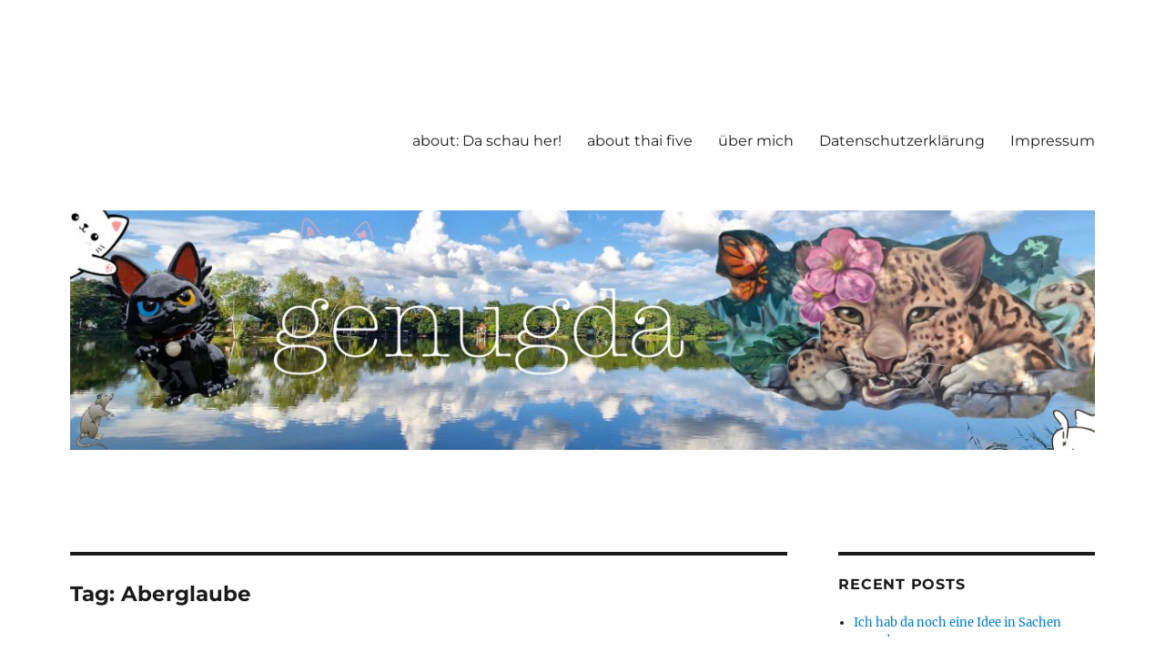

--- FILE ---
content_type: text/html; charset=UTF-8
request_url: https://genugda.de/tag/aberglaube
body_size: 15340
content:
<!DOCTYPE html>
<html lang="en-US" class="no-js">
<head>
	<meta charset="UTF-8">
	<meta name="viewport" content="width=device-width, initial-scale=1.0">
	<link rel="profile" href="https://gmpg.org/xfn/11">
		<script>
(function(html){html.className = html.className.replace(/\bno-js\b/,'js')})(document.documentElement);
//# sourceURL=twentysixteen_javascript_detection
</script>
<title>Aberglaube &#8211; genugda</title>
<meta name='robots' content='max-image-preview:large' />
<link rel='dns-prefetch' href='//stats.wp.com' />
<link rel="alternate" type="application/rss+xml" title="genugda &raquo; Feed" href="https://genugda.de/feed" />
<link rel="alternate" type="application/rss+xml" title="genugda &raquo; Comments Feed" href="https://genugda.de/comments/feed" />
<link rel="alternate" type="application/rss+xml" title="genugda &raquo; Aberglaube Tag Feed" href="https://genugda.de/tag/aberglaube/feed" />
<style id='wp-img-auto-sizes-contain-inline-css'>
img:is([sizes=auto i],[sizes^="auto," i]){contain-intrinsic-size:3000px 1500px}
/*# sourceURL=wp-img-auto-sizes-contain-inline-css */
</style>
<link rel='stylesheet' id='twentysixteen-jetpack-css' href='https://genugda.de/wp-content/plugins/jetpack/modules/theme-tools/compat/twentysixteen.css?ver=14.2.1' media='all' />
<style id='wp-emoji-styles-inline-css'>

	img.wp-smiley, img.emoji {
		display: inline !important;
		border: none !important;
		box-shadow: none !important;
		height: 1em !important;
		width: 1em !important;
		margin: 0 0.07em !important;
		vertical-align: -0.1em !important;
		background: none !important;
		padding: 0 !important;
	}
/*# sourceURL=wp-emoji-styles-inline-css */
</style>
<style id='wp-block-library-inline-css'>
:root{--wp-block-synced-color:#7a00df;--wp-block-synced-color--rgb:122,0,223;--wp-bound-block-color:var(--wp-block-synced-color);--wp-editor-canvas-background:#ddd;--wp-admin-theme-color:#007cba;--wp-admin-theme-color--rgb:0,124,186;--wp-admin-theme-color-darker-10:#006ba1;--wp-admin-theme-color-darker-10--rgb:0,107,160.5;--wp-admin-theme-color-darker-20:#005a87;--wp-admin-theme-color-darker-20--rgb:0,90,135;--wp-admin-border-width-focus:2px}@media (min-resolution:192dpi){:root{--wp-admin-border-width-focus:1.5px}}.wp-element-button{cursor:pointer}:root .has-very-light-gray-background-color{background-color:#eee}:root .has-very-dark-gray-background-color{background-color:#313131}:root .has-very-light-gray-color{color:#eee}:root .has-very-dark-gray-color{color:#313131}:root .has-vivid-green-cyan-to-vivid-cyan-blue-gradient-background{background:linear-gradient(135deg,#00d084,#0693e3)}:root .has-purple-crush-gradient-background{background:linear-gradient(135deg,#34e2e4,#4721fb 50%,#ab1dfe)}:root .has-hazy-dawn-gradient-background{background:linear-gradient(135deg,#faaca8,#dad0ec)}:root .has-subdued-olive-gradient-background{background:linear-gradient(135deg,#fafae1,#67a671)}:root .has-atomic-cream-gradient-background{background:linear-gradient(135deg,#fdd79a,#004a59)}:root .has-nightshade-gradient-background{background:linear-gradient(135deg,#330968,#31cdcf)}:root .has-midnight-gradient-background{background:linear-gradient(135deg,#020381,#2874fc)}:root{--wp--preset--font-size--normal:16px;--wp--preset--font-size--huge:42px}.has-regular-font-size{font-size:1em}.has-larger-font-size{font-size:2.625em}.has-normal-font-size{font-size:var(--wp--preset--font-size--normal)}.has-huge-font-size{font-size:var(--wp--preset--font-size--huge)}.has-text-align-center{text-align:center}.has-text-align-left{text-align:left}.has-text-align-right{text-align:right}.has-fit-text{white-space:nowrap!important}#end-resizable-editor-section{display:none}.aligncenter{clear:both}.items-justified-left{justify-content:flex-start}.items-justified-center{justify-content:center}.items-justified-right{justify-content:flex-end}.items-justified-space-between{justify-content:space-between}.screen-reader-text{border:0;clip-path:inset(50%);height:1px;margin:-1px;overflow:hidden;padding:0;position:absolute;width:1px;word-wrap:normal!important}.screen-reader-text:focus{background-color:#ddd;clip-path:none;color:#444;display:block;font-size:1em;height:auto;left:5px;line-height:normal;padding:15px 23px 14px;text-decoration:none;top:5px;width:auto;z-index:100000}html :where(.has-border-color){border-style:solid}html :where([style*=border-top-color]){border-top-style:solid}html :where([style*=border-right-color]){border-right-style:solid}html :where([style*=border-bottom-color]){border-bottom-style:solid}html :where([style*=border-left-color]){border-left-style:solid}html :where([style*=border-width]){border-style:solid}html :where([style*=border-top-width]){border-top-style:solid}html :where([style*=border-right-width]){border-right-style:solid}html :where([style*=border-bottom-width]){border-bottom-style:solid}html :where([style*=border-left-width]){border-left-style:solid}html :where(img[class*=wp-image-]){height:auto;max-width:100%}:where(figure){margin:0 0 1em}html :where(.is-position-sticky){--wp-admin--admin-bar--position-offset:var(--wp-admin--admin-bar--height,0px)}@media screen and (max-width:600px){html :where(.is-position-sticky){--wp-admin--admin-bar--position-offset:0px}}

/*# sourceURL=wp-block-library-inline-css */
</style><style id='wp-block-image-inline-css'>
.wp-block-image>a,.wp-block-image>figure>a{display:inline-block}.wp-block-image img{box-sizing:border-box;height:auto;max-width:100%;vertical-align:bottom}@media not (prefers-reduced-motion){.wp-block-image img.hide{visibility:hidden}.wp-block-image img.show{animation:show-content-image .4s}}.wp-block-image[style*=border-radius] img,.wp-block-image[style*=border-radius]>a{border-radius:inherit}.wp-block-image.has-custom-border img{box-sizing:border-box}.wp-block-image.aligncenter{text-align:center}.wp-block-image.alignfull>a,.wp-block-image.alignwide>a{width:100%}.wp-block-image.alignfull img,.wp-block-image.alignwide img{height:auto;width:100%}.wp-block-image .aligncenter,.wp-block-image .alignleft,.wp-block-image .alignright,.wp-block-image.aligncenter,.wp-block-image.alignleft,.wp-block-image.alignright{display:table}.wp-block-image .aligncenter>figcaption,.wp-block-image .alignleft>figcaption,.wp-block-image .alignright>figcaption,.wp-block-image.aligncenter>figcaption,.wp-block-image.alignleft>figcaption,.wp-block-image.alignright>figcaption{caption-side:bottom;display:table-caption}.wp-block-image .alignleft{float:left;margin:.5em 1em .5em 0}.wp-block-image .alignright{float:right;margin:.5em 0 .5em 1em}.wp-block-image .aligncenter{margin-left:auto;margin-right:auto}.wp-block-image :where(figcaption){margin-bottom:1em;margin-top:.5em}.wp-block-image.is-style-circle-mask img{border-radius:9999px}@supports ((-webkit-mask-image:none) or (mask-image:none)) or (-webkit-mask-image:none){.wp-block-image.is-style-circle-mask img{border-radius:0;-webkit-mask-image:url('data:image/svg+xml;utf8,<svg viewBox="0 0 100 100" xmlns="http://www.w3.org/2000/svg"><circle cx="50" cy="50" r="50"/></svg>');mask-image:url('data:image/svg+xml;utf8,<svg viewBox="0 0 100 100" xmlns="http://www.w3.org/2000/svg"><circle cx="50" cy="50" r="50"/></svg>');mask-mode:alpha;-webkit-mask-position:center;mask-position:center;-webkit-mask-repeat:no-repeat;mask-repeat:no-repeat;-webkit-mask-size:contain;mask-size:contain}}:root :where(.wp-block-image.is-style-rounded img,.wp-block-image .is-style-rounded img){border-radius:9999px}.wp-block-image figure{margin:0}.wp-lightbox-container{display:flex;flex-direction:column;position:relative}.wp-lightbox-container img{cursor:zoom-in}.wp-lightbox-container img:hover+button{opacity:1}.wp-lightbox-container button{align-items:center;backdrop-filter:blur(16px) saturate(180%);background-color:#5a5a5a40;border:none;border-radius:4px;cursor:zoom-in;display:flex;height:20px;justify-content:center;opacity:0;padding:0;position:absolute;right:16px;text-align:center;top:16px;width:20px;z-index:100}@media not (prefers-reduced-motion){.wp-lightbox-container button{transition:opacity .2s ease}}.wp-lightbox-container button:focus-visible{outline:3px auto #5a5a5a40;outline:3px auto -webkit-focus-ring-color;outline-offset:3px}.wp-lightbox-container button:hover{cursor:pointer;opacity:1}.wp-lightbox-container button:focus{opacity:1}.wp-lightbox-container button:focus,.wp-lightbox-container button:hover,.wp-lightbox-container button:not(:hover):not(:active):not(.has-background){background-color:#5a5a5a40;border:none}.wp-lightbox-overlay{box-sizing:border-box;cursor:zoom-out;height:100vh;left:0;overflow:hidden;position:fixed;top:0;visibility:hidden;width:100%;z-index:100000}.wp-lightbox-overlay .close-button{align-items:center;cursor:pointer;display:flex;justify-content:center;min-height:40px;min-width:40px;padding:0;position:absolute;right:calc(env(safe-area-inset-right) + 16px);top:calc(env(safe-area-inset-top) + 16px);z-index:5000000}.wp-lightbox-overlay .close-button:focus,.wp-lightbox-overlay .close-button:hover,.wp-lightbox-overlay .close-button:not(:hover):not(:active):not(.has-background){background:none;border:none}.wp-lightbox-overlay .lightbox-image-container{height:var(--wp--lightbox-container-height);left:50%;overflow:hidden;position:absolute;top:50%;transform:translate(-50%,-50%);transform-origin:top left;width:var(--wp--lightbox-container-width);z-index:9999999999}.wp-lightbox-overlay .wp-block-image{align-items:center;box-sizing:border-box;display:flex;height:100%;justify-content:center;margin:0;position:relative;transform-origin:0 0;width:100%;z-index:3000000}.wp-lightbox-overlay .wp-block-image img{height:var(--wp--lightbox-image-height);min-height:var(--wp--lightbox-image-height);min-width:var(--wp--lightbox-image-width);width:var(--wp--lightbox-image-width)}.wp-lightbox-overlay .wp-block-image figcaption{display:none}.wp-lightbox-overlay button{background:none;border:none}.wp-lightbox-overlay .scrim{background-color:#fff;height:100%;opacity:.9;position:absolute;width:100%;z-index:2000000}.wp-lightbox-overlay.active{visibility:visible}@media not (prefers-reduced-motion){.wp-lightbox-overlay.active{animation:turn-on-visibility .25s both}.wp-lightbox-overlay.active img{animation:turn-on-visibility .35s both}.wp-lightbox-overlay.show-closing-animation:not(.active){animation:turn-off-visibility .35s both}.wp-lightbox-overlay.show-closing-animation:not(.active) img{animation:turn-off-visibility .25s both}.wp-lightbox-overlay.zoom.active{animation:none;opacity:1;visibility:visible}.wp-lightbox-overlay.zoom.active .lightbox-image-container{animation:lightbox-zoom-in .4s}.wp-lightbox-overlay.zoom.active .lightbox-image-container img{animation:none}.wp-lightbox-overlay.zoom.active .scrim{animation:turn-on-visibility .4s forwards}.wp-lightbox-overlay.zoom.show-closing-animation:not(.active){animation:none}.wp-lightbox-overlay.zoom.show-closing-animation:not(.active) .lightbox-image-container{animation:lightbox-zoom-out .4s}.wp-lightbox-overlay.zoom.show-closing-animation:not(.active) .lightbox-image-container img{animation:none}.wp-lightbox-overlay.zoom.show-closing-animation:not(.active) .scrim{animation:turn-off-visibility .4s forwards}}@keyframes show-content-image{0%{visibility:hidden}99%{visibility:hidden}to{visibility:visible}}@keyframes turn-on-visibility{0%{opacity:0}to{opacity:1}}@keyframes turn-off-visibility{0%{opacity:1;visibility:visible}99%{opacity:0;visibility:visible}to{opacity:0;visibility:hidden}}@keyframes lightbox-zoom-in{0%{transform:translate(calc((-100vw + var(--wp--lightbox-scrollbar-width))/2 + var(--wp--lightbox-initial-left-position)),calc(-50vh + var(--wp--lightbox-initial-top-position))) scale(var(--wp--lightbox-scale))}to{transform:translate(-50%,-50%) scale(1)}}@keyframes lightbox-zoom-out{0%{transform:translate(-50%,-50%) scale(1);visibility:visible}99%{visibility:visible}to{transform:translate(calc((-100vw + var(--wp--lightbox-scrollbar-width))/2 + var(--wp--lightbox-initial-left-position)),calc(-50vh + var(--wp--lightbox-initial-top-position))) scale(var(--wp--lightbox-scale));visibility:hidden}}
/*# sourceURL=https://genugda.de/wp-includes/blocks/image/style.min.css */
</style>
<style id='wp-block-image-theme-inline-css'>
:root :where(.wp-block-image figcaption){color:#555;font-size:13px;text-align:center}.is-dark-theme :root :where(.wp-block-image figcaption){color:#ffffffa6}.wp-block-image{margin:0 0 1em}
/*# sourceURL=https://genugda.de/wp-includes/blocks/image/theme.min.css */
</style>
<style id='wp-block-paragraph-inline-css'>
.is-small-text{font-size:.875em}.is-regular-text{font-size:1em}.is-large-text{font-size:2.25em}.is-larger-text{font-size:3em}.has-drop-cap:not(:focus):first-letter{float:left;font-size:8.4em;font-style:normal;font-weight:100;line-height:.68;margin:.05em .1em 0 0;text-transform:uppercase}body.rtl .has-drop-cap:not(:focus):first-letter{float:none;margin-left:.1em}p.has-drop-cap.has-background{overflow:hidden}:root :where(p.has-background){padding:1.25em 2.375em}:where(p.has-text-color:not(.has-link-color)) a{color:inherit}p.has-text-align-left[style*="writing-mode:vertical-lr"],p.has-text-align-right[style*="writing-mode:vertical-rl"]{rotate:180deg}
/*# sourceURL=https://genugda.de/wp-includes/blocks/paragraph/style.min.css */
</style>
<style id='global-styles-inline-css'>
:root{--wp--preset--aspect-ratio--square: 1;--wp--preset--aspect-ratio--4-3: 4/3;--wp--preset--aspect-ratio--3-4: 3/4;--wp--preset--aspect-ratio--3-2: 3/2;--wp--preset--aspect-ratio--2-3: 2/3;--wp--preset--aspect-ratio--16-9: 16/9;--wp--preset--aspect-ratio--9-16: 9/16;--wp--preset--color--black: #000000;--wp--preset--color--cyan-bluish-gray: #abb8c3;--wp--preset--color--white: #fff;--wp--preset--color--pale-pink: #f78da7;--wp--preset--color--vivid-red: #cf2e2e;--wp--preset--color--luminous-vivid-orange: #ff6900;--wp--preset--color--luminous-vivid-amber: #fcb900;--wp--preset--color--light-green-cyan: #7bdcb5;--wp--preset--color--vivid-green-cyan: #00d084;--wp--preset--color--pale-cyan-blue: #8ed1fc;--wp--preset--color--vivid-cyan-blue: #0693e3;--wp--preset--color--vivid-purple: #9b51e0;--wp--preset--color--dark-gray: #1a1a1a;--wp--preset--color--medium-gray: #686868;--wp--preset--color--light-gray: #e5e5e5;--wp--preset--color--blue-gray: #4d545c;--wp--preset--color--bright-blue: #007acc;--wp--preset--color--light-blue: #9adffd;--wp--preset--color--dark-brown: #402b30;--wp--preset--color--medium-brown: #774e24;--wp--preset--color--dark-red: #640c1f;--wp--preset--color--bright-red: #ff675f;--wp--preset--color--yellow: #ffef8e;--wp--preset--gradient--vivid-cyan-blue-to-vivid-purple: linear-gradient(135deg,rgb(6,147,227) 0%,rgb(155,81,224) 100%);--wp--preset--gradient--light-green-cyan-to-vivid-green-cyan: linear-gradient(135deg,rgb(122,220,180) 0%,rgb(0,208,130) 100%);--wp--preset--gradient--luminous-vivid-amber-to-luminous-vivid-orange: linear-gradient(135deg,rgb(252,185,0) 0%,rgb(255,105,0) 100%);--wp--preset--gradient--luminous-vivid-orange-to-vivid-red: linear-gradient(135deg,rgb(255,105,0) 0%,rgb(207,46,46) 100%);--wp--preset--gradient--very-light-gray-to-cyan-bluish-gray: linear-gradient(135deg,rgb(238,238,238) 0%,rgb(169,184,195) 100%);--wp--preset--gradient--cool-to-warm-spectrum: linear-gradient(135deg,rgb(74,234,220) 0%,rgb(151,120,209) 20%,rgb(207,42,186) 40%,rgb(238,44,130) 60%,rgb(251,105,98) 80%,rgb(254,248,76) 100%);--wp--preset--gradient--blush-light-purple: linear-gradient(135deg,rgb(255,206,236) 0%,rgb(152,150,240) 100%);--wp--preset--gradient--blush-bordeaux: linear-gradient(135deg,rgb(254,205,165) 0%,rgb(254,45,45) 50%,rgb(107,0,62) 100%);--wp--preset--gradient--luminous-dusk: linear-gradient(135deg,rgb(255,203,112) 0%,rgb(199,81,192) 50%,rgb(65,88,208) 100%);--wp--preset--gradient--pale-ocean: linear-gradient(135deg,rgb(255,245,203) 0%,rgb(182,227,212) 50%,rgb(51,167,181) 100%);--wp--preset--gradient--electric-grass: linear-gradient(135deg,rgb(202,248,128) 0%,rgb(113,206,126) 100%);--wp--preset--gradient--midnight: linear-gradient(135deg,rgb(2,3,129) 0%,rgb(40,116,252) 100%);--wp--preset--font-size--small: 13px;--wp--preset--font-size--medium: 20px;--wp--preset--font-size--large: 36px;--wp--preset--font-size--x-large: 42px;--wp--preset--spacing--20: 0.44rem;--wp--preset--spacing--30: 0.67rem;--wp--preset--spacing--40: 1rem;--wp--preset--spacing--50: 1.5rem;--wp--preset--spacing--60: 2.25rem;--wp--preset--spacing--70: 3.38rem;--wp--preset--spacing--80: 5.06rem;--wp--preset--shadow--natural: 6px 6px 9px rgba(0, 0, 0, 0.2);--wp--preset--shadow--deep: 12px 12px 50px rgba(0, 0, 0, 0.4);--wp--preset--shadow--sharp: 6px 6px 0px rgba(0, 0, 0, 0.2);--wp--preset--shadow--outlined: 6px 6px 0px -3px rgb(255, 255, 255), 6px 6px rgb(0, 0, 0);--wp--preset--shadow--crisp: 6px 6px 0px rgb(0, 0, 0);}:where(.is-layout-flex){gap: 0.5em;}:where(.is-layout-grid){gap: 0.5em;}body .is-layout-flex{display: flex;}.is-layout-flex{flex-wrap: wrap;align-items: center;}.is-layout-flex > :is(*, div){margin: 0;}body .is-layout-grid{display: grid;}.is-layout-grid > :is(*, div){margin: 0;}:where(.wp-block-columns.is-layout-flex){gap: 2em;}:where(.wp-block-columns.is-layout-grid){gap: 2em;}:where(.wp-block-post-template.is-layout-flex){gap: 1.25em;}:where(.wp-block-post-template.is-layout-grid){gap: 1.25em;}.has-black-color{color: var(--wp--preset--color--black) !important;}.has-cyan-bluish-gray-color{color: var(--wp--preset--color--cyan-bluish-gray) !important;}.has-white-color{color: var(--wp--preset--color--white) !important;}.has-pale-pink-color{color: var(--wp--preset--color--pale-pink) !important;}.has-vivid-red-color{color: var(--wp--preset--color--vivid-red) !important;}.has-luminous-vivid-orange-color{color: var(--wp--preset--color--luminous-vivid-orange) !important;}.has-luminous-vivid-amber-color{color: var(--wp--preset--color--luminous-vivid-amber) !important;}.has-light-green-cyan-color{color: var(--wp--preset--color--light-green-cyan) !important;}.has-vivid-green-cyan-color{color: var(--wp--preset--color--vivid-green-cyan) !important;}.has-pale-cyan-blue-color{color: var(--wp--preset--color--pale-cyan-blue) !important;}.has-vivid-cyan-blue-color{color: var(--wp--preset--color--vivid-cyan-blue) !important;}.has-vivid-purple-color{color: var(--wp--preset--color--vivid-purple) !important;}.has-black-background-color{background-color: var(--wp--preset--color--black) !important;}.has-cyan-bluish-gray-background-color{background-color: var(--wp--preset--color--cyan-bluish-gray) !important;}.has-white-background-color{background-color: var(--wp--preset--color--white) !important;}.has-pale-pink-background-color{background-color: var(--wp--preset--color--pale-pink) !important;}.has-vivid-red-background-color{background-color: var(--wp--preset--color--vivid-red) !important;}.has-luminous-vivid-orange-background-color{background-color: var(--wp--preset--color--luminous-vivid-orange) !important;}.has-luminous-vivid-amber-background-color{background-color: var(--wp--preset--color--luminous-vivid-amber) !important;}.has-light-green-cyan-background-color{background-color: var(--wp--preset--color--light-green-cyan) !important;}.has-vivid-green-cyan-background-color{background-color: var(--wp--preset--color--vivid-green-cyan) !important;}.has-pale-cyan-blue-background-color{background-color: var(--wp--preset--color--pale-cyan-blue) !important;}.has-vivid-cyan-blue-background-color{background-color: var(--wp--preset--color--vivid-cyan-blue) !important;}.has-vivid-purple-background-color{background-color: var(--wp--preset--color--vivid-purple) !important;}.has-black-border-color{border-color: var(--wp--preset--color--black) !important;}.has-cyan-bluish-gray-border-color{border-color: var(--wp--preset--color--cyan-bluish-gray) !important;}.has-white-border-color{border-color: var(--wp--preset--color--white) !important;}.has-pale-pink-border-color{border-color: var(--wp--preset--color--pale-pink) !important;}.has-vivid-red-border-color{border-color: var(--wp--preset--color--vivid-red) !important;}.has-luminous-vivid-orange-border-color{border-color: var(--wp--preset--color--luminous-vivid-orange) !important;}.has-luminous-vivid-amber-border-color{border-color: var(--wp--preset--color--luminous-vivid-amber) !important;}.has-light-green-cyan-border-color{border-color: var(--wp--preset--color--light-green-cyan) !important;}.has-vivid-green-cyan-border-color{border-color: var(--wp--preset--color--vivid-green-cyan) !important;}.has-pale-cyan-blue-border-color{border-color: var(--wp--preset--color--pale-cyan-blue) !important;}.has-vivid-cyan-blue-border-color{border-color: var(--wp--preset--color--vivid-cyan-blue) !important;}.has-vivid-purple-border-color{border-color: var(--wp--preset--color--vivid-purple) !important;}.has-vivid-cyan-blue-to-vivid-purple-gradient-background{background: var(--wp--preset--gradient--vivid-cyan-blue-to-vivid-purple) !important;}.has-light-green-cyan-to-vivid-green-cyan-gradient-background{background: var(--wp--preset--gradient--light-green-cyan-to-vivid-green-cyan) !important;}.has-luminous-vivid-amber-to-luminous-vivid-orange-gradient-background{background: var(--wp--preset--gradient--luminous-vivid-amber-to-luminous-vivid-orange) !important;}.has-luminous-vivid-orange-to-vivid-red-gradient-background{background: var(--wp--preset--gradient--luminous-vivid-orange-to-vivid-red) !important;}.has-very-light-gray-to-cyan-bluish-gray-gradient-background{background: var(--wp--preset--gradient--very-light-gray-to-cyan-bluish-gray) !important;}.has-cool-to-warm-spectrum-gradient-background{background: var(--wp--preset--gradient--cool-to-warm-spectrum) !important;}.has-blush-light-purple-gradient-background{background: var(--wp--preset--gradient--blush-light-purple) !important;}.has-blush-bordeaux-gradient-background{background: var(--wp--preset--gradient--blush-bordeaux) !important;}.has-luminous-dusk-gradient-background{background: var(--wp--preset--gradient--luminous-dusk) !important;}.has-pale-ocean-gradient-background{background: var(--wp--preset--gradient--pale-ocean) !important;}.has-electric-grass-gradient-background{background: var(--wp--preset--gradient--electric-grass) !important;}.has-midnight-gradient-background{background: var(--wp--preset--gradient--midnight) !important;}.has-small-font-size{font-size: var(--wp--preset--font-size--small) !important;}.has-medium-font-size{font-size: var(--wp--preset--font-size--medium) !important;}.has-large-font-size{font-size: var(--wp--preset--font-size--large) !important;}.has-x-large-font-size{font-size: var(--wp--preset--font-size--x-large) !important;}
/*# sourceURL=global-styles-inline-css */
</style>

<style id='classic-theme-styles-inline-css'>
/*! This file is auto-generated */
.wp-block-button__link{color:#fff;background-color:#32373c;border-radius:9999px;box-shadow:none;text-decoration:none;padding:calc(.667em + 2px) calc(1.333em + 2px);font-size:1.125em}.wp-block-file__button{background:#32373c;color:#fff;text-decoration:none}
/*# sourceURL=/wp-includes/css/classic-themes.min.css */
</style>
<link rel='stylesheet' id='twentysixteen-fonts-css' href='https://genugda.de/wp-content/themes/twentysixteen/fonts/merriweather-plus-montserrat-plus-inconsolata.css?ver=20230328' media='all' />
<link rel='stylesheet' id='genericons-css' href='https://genugda.de/wp-content/plugins/jetpack/_inc/genericons/genericons/genericons.css?ver=3.1' media='all' />
<link rel='stylesheet' id='twentysixteen-style-css' href='https://genugda.de/wp-content/themes/twentysixteen/style.css?ver=20251202' media='all' />
<link rel='stylesheet' id='twentysixteen-block-style-css' href='https://genugda.de/wp-content/themes/twentysixteen/css/blocks.css?ver=20240817' media='all' />
<script src="https://genugda.de/wp-includes/js/jquery/jquery.min.js?ver=3.7.1" id="jquery-core-js"></script>
<script src="https://genugda.de/wp-includes/js/jquery/jquery-migrate.min.js?ver=3.4.1" id="jquery-migrate-js"></script>
<script id="twentysixteen-script-js-extra">
var screenReaderText = {"expand":"expand child menu","collapse":"collapse child menu"};
//# sourceURL=twentysixteen-script-js-extra
</script>
<script src="https://genugda.de/wp-content/themes/twentysixteen/js/functions.js?ver=20230629" id="twentysixteen-script-js" defer data-wp-strategy="defer"></script>
<link rel="https://api.w.org/" href="https://genugda.de/wp-json/" /><link rel="alternate" title="JSON" type="application/json" href="https://genugda.de/wp-json/wp/v2/tags/1038" /><link rel="EditURI" type="application/rsd+xml" title="RSD" href="https://genugda.de/xmlrpc.php?rsd" />
<meta name="generator" content="WordPress 6.9" />
	<style>img#wpstats{display:none}</style>
		<style>.recentcomments a{display:inline !important;padding:0 !important;margin:0 !important;}</style>		<style type="text/css" id="twentysixteen-header-css">
		.site-branding {
			margin: 0 auto 0 0;
		}

		.site-branding .site-title,
		.site-description {
			clip-path: inset(50%);
			position: absolute;
		}
		</style>
		<style id="custom-background-css">
body.custom-background { background-color: #ffffff; }
</style>
	<link rel="icon" href="https://genugda.de/wp-content/uploads/2023/09/cropped-IMG-20230716-WA0018-e1694069011407-32x32.jpg" sizes="32x32" />
<link rel="icon" href="https://genugda.de/wp-content/uploads/2023/09/cropped-IMG-20230716-WA0018-e1694069011407-192x192.jpg" sizes="192x192" />
<link rel="apple-touch-icon" href="https://genugda.de/wp-content/uploads/2023/09/cropped-IMG-20230716-WA0018-e1694069011407-180x180.jpg" />
<meta name="msapplication-TileImage" content="https://genugda.de/wp-content/uploads/2023/09/cropped-IMG-20230716-WA0018-e1694069011407-270x270.jpg" />
<link rel='stylesheet' id='shariffcss-css' href='https://genugda.de/wp-content/plugins/shariff/css/shariff.min.css?ver=4.6.14' media='all' />
</head>

<body class="archive tag tag-aberglaube tag-1038 custom-background wp-embed-responsive wp-theme-twentysixteen hfeed">
<div id="page" class="site">
	<div class="site-inner">
		<a class="skip-link screen-reader-text" href="#content">
			Skip to content		</a>

		<header id="masthead" class="site-header">
			<div class="site-header-main">
				<div class="site-branding">
											<p class="site-title"><a href="https://genugda.de/" rel="home" >genugda</a></p>
												<p class="site-description">travel. eat. enjoy.</p>
									</div><!-- .site-branding -->

									<button id="menu-toggle" class="menu-toggle">Menu</button>

					<div id="site-header-menu" class="site-header-menu">
													<nav id="site-navigation" class="main-navigation" aria-label="Primary Menu">
								<div class="menu-navleiste-container"><ul id="menu-navleiste" class="primary-menu"><li id="menu-item-5324" class="menu-item menu-item-type-post_type menu-item-object-page menu-item-5324"><a href="https://genugda.de/about-da-schau-her">about: Da schau her!</a></li>
<li id="menu-item-4773" class="menu-item menu-item-type-post_type menu-item-object-page menu-item-4773"><a href="https://genugda.de/about-thai-five">about thai five</a></li>
<li id="menu-item-3951" class="menu-item menu-item-type-post_type menu-item-object-page menu-item-3951"><a href="https://genugda.de/ueber-mich">über mich</a></li>
<li id="menu-item-3949" class="menu-item menu-item-type-post_type menu-item-object-page menu-item-3949"><a href="https://genugda.de/datenschutzerklaerung">Datenschutzerklärung</a></li>
<li id="menu-item-3950" class="menu-item menu-item-type-post_type menu-item-object-page menu-item-3950"><a href="https://genugda.de/impressum">Impressum</a></li>
</ul></div>							</nav><!-- .main-navigation -->
						
											</div><!-- .site-header-menu -->
							</div><!-- .site-header-main -->

											<div class="header-image">
					<a href="https://genugda.de/" rel="home" >
						<img src="https://genugda.de/wp-content/uploads/2025/11/Genugda-header.jpg" width="1200" height="280" alt="genugda" sizes="(max-width: 709px) 85vw, (max-width: 909px) 81vw, (max-width: 1362px) 88vw, 1200px" srcset="https://genugda.de/wp-content/uploads/2025/11/Genugda-header.jpg 1200w, https://genugda.de/wp-content/uploads/2025/11/Genugda-header-300x70.jpg 300w, https://genugda.de/wp-content/uploads/2025/11/Genugda-header-768x179.jpg 768w" decoding="async" fetchpriority="high" />					</a>
				</div><!-- .header-image -->
					</header><!-- .site-header -->

		<div id="content" class="site-content">

	<div id="primary" class="content-area">
		<main id="main" class="site-main">

		
			<header class="page-header">
				<h1 class="page-title">Tag: <span>Aberglaube</span></h1>			</header><!-- .page-header -->

			
<article id="post-5119" class="post-5119 post type-post status-publish format-standard hentry category-enjoy category-thai-five category-travel tag-aberglaube tag-geisterhaus tag-ghost tag-ironisch tag-religion tag-spirit-house tag-spirits tag-thailand">
	<header class="entry-header">
		
		<h2 class="entry-title"><a href="https://genugda.de/march-thai-five" rel="bookmark">March Thai Five</a></h2>	</header><!-- .entry-header -->

				<div class="entry-summary">
				<p>An die kleinen Geisterhäuser kommt niemand vorbei, der Thailand besucht, bereist oder belebt. Fast jedes Haus hat auch eine Unterkunft für Geister. Ähnlich wie eigentlich überall auf der Welt, &#8230;</p>
<p>Nobody can overlook the little spirit houses when visiting, traversing, or livening Thailand. Nearly every house has a separate accommodation for ghosts. Similar to other places in the world, &#8230;</p>
			</div><!-- .entry-summary -->
			
	
	<div class="entry-content">
		
<figure class="wp-block-image size-full"><a href="https://genugda.de/wp-content/uploads/2024/03/TF-Marz-feudale-goldene-GH-1.jpg"><img decoding="async" width="802" height="523" src="https://genugda.de/wp-content/uploads/2024/03/TF-Marz-feudale-goldene-GH-1.jpg" alt="Spirit Houses" class="wp-image-5115" srcset="https://genugda.de/wp-content/uploads/2024/03/TF-Marz-feudale-goldene-GH-1.jpg 802w, https://genugda.de/wp-content/uploads/2024/03/TF-Marz-feudale-goldene-GH-1-300x196.jpg 300w, https://genugda.de/wp-content/uploads/2024/03/TF-Marz-feudale-goldene-GH-1-768x501.jpg 768w" sizes="(max-width: 709px) 85vw, (max-width: 909px) 67vw, (max-width: 984px) 61vw, (max-width: 1362px) 45vw, 600px" /></a></figure>



<p></p>



<p><em>(for english scroll down a bit)</em></p>



<p>&#8230;. <strong>hängt die Ernsthaftigkeit mit der man in archaische Glaubenswelten, Aberglauben und Religionen abtaucht, auch mit den Wohnorten zusammen. Je ländlicher, abgeschiedener die Menschen wohnen, desto mehr spielen sinnstiftende Rituale und religiöse Gedankenwelten eine Rolle in ihrem Leben. Nicht wenige klinken sich auch einfach nur ironisch oder folkloristisch ein, weil´s ne feine Deko gibt und wieder einen Grund mehr zu feiern. In diesem Zusammenhang sei das christlich-heidnische Osterfest einmal erwähnt. Oder, wie viele ihr Horoskope in der Tageszeitung lesen(!), natürlich ironisch, richtig? Vielleicht ist dieses „etwas ironisch tun“ Ding auch nur eine Phase in einem langen Prozess der Ablösung von etwas. Aber das ist nur so ein Gedanke.<br><br>In Bangkok haben jedenfalls die modernsten Banken und Firmen ebenso ihre Unterkünfte für die Geister, wie kleine Familienhäuser im Isaan. Sogar Berge und besondere Bäume bekommen Häuschen für die allgegenwärtigen Erdgeister zur Seite gestellt. Es gibt liebevoll geschmückte Geisterhäuser, deren Bewohner jeden Morgen mit roter Fanta, Reis und Räucherstäbchen bei Laune gehalten werden. Andere scheinen verlassen oder von asketischen Geistern besessen zu sein. Kurzum, die Thailänder blicken leidenschaftlich bis pragmatisch auf ihre unsichtbaren Nachbarn. Alles kann, nichts muss und besser ist, man weiß ja nie. Eine fabelhafte Grundeinstellung zu Religion und Spiritualität, die ich mir für die ganze Welt wünschen würde!</strong></p>



<p><strong>Das Wikipedia-Wissen über die Geisterhäuser (ศาลพระภูมิ &#8211; ศาลเพี้ยงตา) findest du ebendort. Ich stelle dir hier die März Thai Five vor: Meine fünf Geisterhaus-Kategorien! Ich mag es, mir Geschichten und Ambitionen über die Bewohner auszumahlen.</strong></p>



<figure class="wp-block-image size-large is-resized is-style-default"><a href="https://genugda.de/wp-content/uploads/2024/03/TF-Marz-GH-Geisterstadt-scaled.jpg"><img decoding="async" width="1024" height="768" src="https://genugda.de/wp-content/uploads/2024/03/TF-Marz-GH-Geisterstadt-1024x768.jpg" alt="Geisterhaus Dorf" class="wp-image-5116" style="width:630px;height:auto" srcset="https://genugda.de/wp-content/uploads/2024/03/TF-Marz-GH-Geisterstadt-1024x768.jpg 1024w, https://genugda.de/wp-content/uploads/2024/03/TF-Marz-GH-Geisterstadt-300x225.jpg 300w, https://genugda.de/wp-content/uploads/2024/03/TF-Marz-GH-Geisterstadt-768x576.jpg 768w, https://genugda.de/wp-content/uploads/2024/03/TF-Marz-GH-Geisterstadt-1536x1152.jpg 1536w, https://genugda.de/wp-content/uploads/2024/03/TF-Marz-GH-Geisterstadt-2048x1536.jpg 2048w, https://genugda.de/wp-content/uploads/2024/03/TF-Marz-GH-Geisterstadt-1200x900.jpg 1200w" sizes="(max-width: 709px) 85vw, (max-width: 909px) 67vw, (max-width: 1362px) 62vw, 840px" /></a></figure>



<p></p>



<p><strong>&nbsp;&#8230; the seriousness with which one pursues archaic beliefs, superstitions, and religions is somewhat tied to the locations. The more rural and isolated people live, the more meaningful rituals and religious ideas play a role in their lives. Quite a lot people simply grab the opportunity ironically or folkloristically because there´s a nice decor and more reasons to celebrate. In this context, just think of the Christian-heathen Easter festival. Or how most read(!) their horoscopes in the newspaper, of course in a ironic manner, right? Perhaps this &#8220;doing something ironic&#8221; thing is just a phase in a long process of detachment from something. But that&#8217;s just a thought.</strong></p>



<p><strong>In Bangkok the most modern banks and companies have their accommodations for ghosts, just like small family homes in Isaan have. Even mountains and special trees have little houses assigned for these omnipresent earth ghosts. There are lovingly decorated spirit houses, whose residents are kept in good mood every morning with red Fanta, rice, and incense sticks. Others seem abandoned or possessed by ascetic ghosts. In short, Thais look passionately to pragmatically at their invisible neighbors. Everything can, nothing must, and it&#8217;s better to be safe than sorry. A fabulous attitude towards religion and spirituality that I wish for the whole world!</strong></p>



<p><strong>You&#8217;ll find the Wikipedia knowledge about spirit houses (</strong><strong>ศาลพระภูมิ &#8211; ศาลเพี้ยงตา) right there. Now, let me introduce you to the March Thai Five: My five spirit house categories! I enjoy imagining stories and ambitions of the residents!</strong></p>



<figure class="wp-block-image size-large"><a href="https://genugda.de/wp-content/uploads/2024/03/TF-Marz-Siedlung-GH-1-scaled.jpg"><img loading="lazy" decoding="async" width="1024" height="641" src="https://genugda.de/wp-content/uploads/2024/03/TF-Marz-Siedlung-GH-1-1024x641.jpg" alt="Geisterhaus Siedlung" class="wp-image-5118" srcset="https://genugda.de/wp-content/uploads/2024/03/TF-Marz-Siedlung-GH-1-1024x641.jpg 1024w, https://genugda.de/wp-content/uploads/2024/03/TF-Marz-Siedlung-GH-1-300x188.jpg 300w, https://genugda.de/wp-content/uploads/2024/03/TF-Marz-Siedlung-GH-1-768x481.jpg 768w, https://genugda.de/wp-content/uploads/2024/03/TF-Marz-Siedlung-GH-1-1536x962.jpg 1536w, https://genugda.de/wp-content/uploads/2024/03/TF-Marz-Siedlung-GH-1-2048x1282.jpg 2048w, https://genugda.de/wp-content/uploads/2024/03/TF-Marz-Siedlung-GH-1-1200x751.jpg 1200w" sizes="auto, (max-width: 709px) 85vw, (max-width: 909px) 67vw, (max-width: 1362px) 62vw, 840px" /></a></figure>



<p></p>



<p>Geisterhaus-Dörfer: meistens an Bergen anzutreffen<br>Spirit house villages: mostly found near mountains</p>



<figure class="wp-block-image size-large"><a href="https://genugda.de/wp-content/uploads/2024/03/TF-Marz-dekonstruiertes-GH-1-scaled.jpg"><img loading="lazy" decoding="async" width="1024" height="469" src="https://genugda.de/wp-content/uploads/2024/03/TF-Marz-dekonstruiertes-GH-1-1024x469.jpg" alt="zerstörte Geisterhäuser" class="wp-image-5113" srcset="https://genugda.de/wp-content/uploads/2024/03/TF-Marz-dekonstruiertes-GH-1-1024x469.jpg 1024w, https://genugda.de/wp-content/uploads/2024/03/TF-Marz-dekonstruiertes-GH-1-300x137.jpg 300w, https://genugda.de/wp-content/uploads/2024/03/TF-Marz-dekonstruiertes-GH-1-768x352.jpg 768w, https://genugda.de/wp-content/uploads/2024/03/TF-Marz-dekonstruiertes-GH-1-1536x703.jpg 1536w, https://genugda.de/wp-content/uploads/2024/03/TF-Marz-dekonstruiertes-GH-1-2048x938.jpg 2048w, https://genugda.de/wp-content/uploads/2024/03/TF-Marz-dekonstruiertes-GH-1-1200x549.jpg 1200w" sizes="auto, (max-width: 709px) 85vw, (max-width: 909px) 67vw, (max-width: 1362px) 62vw, 840px" /></a></figure>



<p></p>



<p>Dekonstruierte Geisterhäuser: Was ist passiert? Wer war das und warum?<br>Deconstructed Spirit houses: What happened? Who did it and why?</p>



<figure class="wp-block-image size-full"><a href="https://genugda.de/wp-content/uploads/2024/03/TF-Marz-improvisiertes-GH-3.jpg"><img loading="lazy" decoding="async" width="683" height="866" src="https://genugda.de/wp-content/uploads/2024/03/TF-Marz-improvisiertes-GH-3.jpg" alt="improvisiert, kreativ Geisterhäuschen" class="wp-image-5117" srcset="https://genugda.de/wp-content/uploads/2024/03/TF-Marz-improvisiertes-GH-3.jpg 683w, https://genugda.de/wp-content/uploads/2024/03/TF-Marz-improvisiertes-GH-3-237x300.jpg 237w" sizes="auto, (max-width: 709px) 85vw, (max-width: 909px) 67vw, (max-width: 984px) 61vw, (max-width: 1362px) 45vw, 600px" /></a></figure>



<p></p>



<p>Improvisierte Geisterhäuser: wundervolle Abwechslung zu den gekauften Standardhäusern<br>Improvised spirit houses: a wonderful alternative to purchased standard houses</p>



<figure class="wp-block-image size-full"><a href="https://genugda.de/wp-content/uploads/2024/03/TF-Marz-feudale-GH-mit-Aussicht-1.jpg"><img loading="lazy" decoding="async" width="986" height="682" src="https://genugda.de/wp-content/uploads/2024/03/TF-Marz-feudale-GH-mit-Aussicht-1.jpg" alt="Spirithouse with View" class="wp-image-5114" srcset="https://genugda.de/wp-content/uploads/2024/03/TF-Marz-feudale-GH-mit-Aussicht-1.jpg 986w, https://genugda.de/wp-content/uploads/2024/03/TF-Marz-feudale-GH-mit-Aussicht-1-300x208.jpg 300w, https://genugda.de/wp-content/uploads/2024/03/TF-Marz-feudale-GH-mit-Aussicht-1-768x531.jpg 768w" sizes="auto, (max-width: 709px) 85vw, (max-width: 909px) 67vw, (max-width: 1362px) 62vw, 840px" /></a></figure>



<p></p>



<p>Geister-Villen mit Aussicht, für den gehobenen Geschmack<br>Spirit villas with a view, for the refined taste</p>



<figure class="wp-block-image size-full"><a href="https://genugda.de/wp-content/uploads/2024/03/TF-Marz-illumiertes-GH-1.jpg"><img loading="lazy" decoding="async" width="922" height="691" src="https://genugda.de/wp-content/uploads/2024/03/TF-Marz-illumiertes-GH-1.jpg" alt="illumiated spirit house" class="wp-image-5111" srcset="https://genugda.de/wp-content/uploads/2024/03/TF-Marz-illumiertes-GH-1.jpg 922w, https://genugda.de/wp-content/uploads/2024/03/TF-Marz-illumiertes-GH-1-300x225.jpg 300w, https://genugda.de/wp-content/uploads/2024/03/TF-Marz-illumiertes-GH-1-768x576.jpg 768w" sizes="auto, (max-width: 709px) 85vw, (max-width: 909px) 67vw, (max-width: 1362px) 62vw, 840px" /></a></figure>



<p></p>



<p>Des nachts illuminierte sowie architektonisch ambitionierte Geisterhäuser<br>Spirit houses illuminated at night, as well as architecturally ambitious ones</p>



<figure class="wp-block-image size-full"><a href="https://genugda.de/wp-content/uploads/2024/03/TF-Marz-Architekten-GH-1.jpg"><img loading="lazy" decoding="async" width="635" height="847" src="https://genugda.de/wp-content/uploads/2024/03/TF-Marz-Architekten-GH-1.jpg" alt="architect spirit house" class="wp-image-5112" srcset="https://genugda.de/wp-content/uploads/2024/03/TF-Marz-Architekten-GH-1.jpg 635w, https://genugda.de/wp-content/uploads/2024/03/TF-Marz-Architekten-GH-1-225x300.jpg 225w" sizes="auto, (max-width: 709px) 85vw, (max-width: 909px) 67vw, (max-width: 984px) 61vw, (max-width: 1362px) 45vw, 600px" /></a></figure>



<p></p>



<p>Ach, es gäbe ja noch so viele Kategorien, aber ich habe mich ja nun mal auf meine Thai Five festgelegt und das ist gut so. Vielleicht mögt ihr diese Sammlung erweitern?</p>



<p>Well, there are still so many categories, but I&#8217;ve settled on my Thai Five and that&#8217;s fine. Perhaps you&#8217;d like to expand this collection?</p>



<p></p>
<div class="shariff shariff-align-flex-end shariff-widget-align-flex-start"><ul class="shariff-buttons theme-round orientation-horizontal buttonsize-small"><li class="shariff-button mailto shariff-nocustomcolor" style="background-color:#a8a8a8"><a href="mailto:?body=https%3A%2F%2Fgenugda.de%2Fmarch-thai-five&subject=March%20Thai%20Five" title="Per E-Mail versenden" aria-label="Per E-Mail versenden" role="button" rel="noopener nofollow" class="shariff-link" style="; background-color:#999; color:#fff"><span class="shariff-icon" style=""><svg width="32px" height="20px" xmlns="http://www.w3.org/2000/svg" viewBox="0 0 32 32"><path fill="#999" d="M32 12.7v14.2q0 1.2-0.8 2t-2 0.9h-26.3q-1.2 0-2-0.9t-0.8-2v-14.2q0.8 0.9 1.8 1.6 6.5 4.4 8.9 6.1 1 0.8 1.6 1.2t1.7 0.9 2 0.4h0.1q0.9 0 2-0.4t1.7-0.9 1.6-1.2q3-2.2 8.9-6.1 1-0.7 1.8-1.6zM32 7.4q0 1.4-0.9 2.7t-2.2 2.2q-6.7 4.7-8.4 5.8-0.2 0.1-0.7 0.5t-1 0.7-0.9 0.6-1.1 0.5-0.9 0.2h-0.1q-0.4 0-0.9-0.2t-1.1-0.5-0.9-0.6-1-0.7-0.7-0.5q-1.6-1.1-4.7-3.2t-3.6-2.6q-1.1-0.7-2.1-2t-1-2.5q0-1.4 0.7-2.3t2.1-0.9h26.3q1.2 0 2 0.8t0.9 2z"/></svg></span></a></li><li class="shariff-button whatsapp shariff-nocustomcolor" style="background-color:#5cbe4a"><a href="https://api.whatsapp.com/send?text=https%3A%2F%2Fgenugda.de%2Fmarch-thai-five%20March%20Thai%20Five" title="Bei Whatsapp teilen" aria-label="Bei Whatsapp teilen" role="button" rel="noopener nofollow" class="shariff-link" style="; background-color:#34af23; color:#fff" target="_blank"><span class="shariff-icon" style=""><svg width="32px" height="20px" xmlns="http://www.w3.org/2000/svg" viewBox="0 0 32 32"><path fill="#34af23" d="M17.6 17.4q0.2 0 1.7 0.8t1.6 0.9q0 0.1 0 0.3 0 0.6-0.3 1.4-0.3 0.7-1.3 1.2t-1.8 0.5q-1 0-3.4-1.1-1.7-0.8-3-2.1t-2.6-3.3q-1.3-1.9-1.3-3.5v-0.1q0.1-1.6 1.3-2.8 0.4-0.4 0.9-0.4 0.1 0 0.3 0t0.3 0q0.3 0 0.5 0.1t0.3 0.5q0.1 0.4 0.6 1.6t0.4 1.3q0 0.4-0.6 1t-0.6 0.8q0 0.1 0.1 0.3 0.6 1.3 1.8 2.4 1 0.9 2.7 1.8 0.2 0.1 0.4 0.1 0.3 0 1-0.9t0.9-0.9zM14 26.9q2.3 0 4.3-0.9t3.6-2.4 2.4-3.6 0.9-4.3-0.9-4.3-2.4-3.6-3.6-2.4-4.3-0.9-4.3 0.9-3.6 2.4-2.4 3.6-0.9 4.3q0 3.6 2.1 6.6l-1.4 4.2 4.3-1.4q2.8 1.9 6.2 1.9zM14 2.2q2.7 0 5.2 1.1t4.3 2.9 2.9 4.3 1.1 5.2-1.1 5.2-2.9 4.3-4.3 2.9-5.2 1.1q-3.5 0-6.5-1.7l-7.4 2.4 2.4-7.2q-1.9-3.2-1.9-6.9 0-2.7 1.1-5.2t2.9-4.3 4.3-2.9 5.2-1.1z"/></svg></span></a></li><li class="shariff-button pinterest shariff-nocustomcolor" style="background-color:#e70f18"><a href="https://www.pinterest.com/pin/create/link/?url=https%3A%2F%2Fgenugda.de%2Fmarch-thai-five&media=https%3A%2F%2Fgenugda.de%2Fwp-content%2Fuploads%2F2024%2F03%2FTF-Marz-feudale-goldene-GH-1.jpg&description=March%20Thai%20Five" title="Bei Pinterest pinnen" aria-label="Bei Pinterest pinnen" role="button" rel="noopener nofollow" class="shariff-link" style="; background-color:#cb2027; color:#fff" target="_blank"><span class="shariff-icon" style=""><svg width="32px" height="20px" xmlns="http://www.w3.org/2000/svg" viewBox="0 0 27 32"><path fill="#cb2027" d="M27.4 16q0 3.7-1.8 6.9t-5 5-6.9 1.9q-2 0-3.9-0.6 1.1-1.7 1.4-2.9 0.2-0.6 1-3.8 0.4 0.7 1.3 1.2t2 0.5q2.1 0 3.8-1.2t2.7-3.4 0.9-4.8q0-2-1.1-3.8t-3.1-2.9-4.5-1.2q-1.9 0-3.5 0.5t-2.8 1.4-2 2-1.2 2.3-0.4 2.4q0 1.9 0.7 3.3t2.1 2q0.5 0.2 0.7-0.4 0-0.1 0.1-0.5t0.2-0.5q0.1-0.4-0.2-0.8-0.9-1.1-0.9-2.7 0-2.7 1.9-4.6t4.9-2q2.7 0 4.2 1.5t1.5 3.8q0 3-1.2 5.2t-3.1 2.1q-1.1 0-1.7-0.8t-0.4-1.9q0.1-0.6 0.5-1.7t0.5-1.8 0.2-1.4q0-0.9-0.5-1.5t-1.4-0.6q-1.1 0-1.9 1t-0.8 2.6q0 1.3 0.4 2.2l-1.8 7.5q-0.3 1.2-0.2 3.2-3.7-1.6-6-5t-2.3-7.6q0-3.7 1.9-6.9t5-5 6.9-1.9 6.9 1.9 5 5 1.8 6.9z"/></svg></span></a></li><li class="shariff-button facebook shariff-nocustomcolor" style="background-color:#4273c8"><a href="https://www.facebook.com/sharer/sharer.php?u=https%3A%2F%2Fgenugda.de%2Fmarch-thai-five" title="Bei Facebook teilen" aria-label="Bei Facebook teilen" role="button" rel="nofollow" class="shariff-link" style="; background-color:#3b5998; color:#fff" target="_blank"><span class="shariff-icon" style=""><svg width="32px" height="20px" xmlns="http://www.w3.org/2000/svg" viewBox="0 0 18 32"><path fill="#3b5998" d="M17.1 0.2v4.7h-2.8q-1.5 0-2.1 0.6t-0.5 1.9v3.4h5.2l-0.7 5.3h-4.5v13.6h-5.5v-13.6h-4.5v-5.3h4.5v-3.9q0-3.3 1.9-5.2t5-1.8q2.6 0 4.1 0.2z"/></svg></span></a></li><li class="shariff-button linkedin shariff-nocustomcolor" style="background-color:#1488bf"><a href="https://www.linkedin.com/sharing/share-offsite/?url=https%3A%2F%2Fgenugda.de%2Fmarch-thai-five" title="Bei LinkedIn teilen" aria-label="Bei LinkedIn teilen" role="button" rel="noopener nofollow" class="shariff-link" style="; background-color:#0077b5; color:#fff" target="_blank"><span class="shariff-icon" style=""><svg width="32px" height="20px" xmlns="http://www.w3.org/2000/svg" viewBox="0 0 27 32"><path fill="#0077b5" d="M6.2 11.2v17.7h-5.9v-17.7h5.9zM6.6 5.7q0 1.3-0.9 2.2t-2.4 0.9h0q-1.5 0-2.4-0.9t-0.9-2.2 0.9-2.2 2.4-0.9 2.4 0.9 0.9 2.2zM27.4 18.7v10.1h-5.9v-9.5q0-1.9-0.7-2.9t-2.3-1.1q-1.1 0-1.9 0.6t-1.2 1.5q-0.2 0.5-0.2 1.4v9.9h-5.9q0-7.1 0-11.6t0-5.3l0-0.9h5.9v2.6h0q0.4-0.6 0.7-1t1-0.9 1.6-0.8 2-0.3q3 0 4.9 2t1.9 6z"/></svg></span></a></li></ul></div>	</div><!-- .entry-content -->

	<footer class="entry-footer">
		<span class="byline"><span class="screen-reader-text">Author </span><span class="author vcard"><a class="url fn n" href="https://genugda.de/author/admin">Konstanze</a></span></span><span class="posted-on"><span class="screen-reader-text">Posted on </span><a href="https://genugda.de/march-thai-five" rel="bookmark"><time class="entry-date published" datetime="2024-03-17T07:26:23+01:00">17. March 2024</time><time class="updated" datetime="2024-03-17T07:37:17+01:00">17. March 2024</time></a></span><span class="cat-links"><span class="screen-reader-text">Categories </span><a href="https://genugda.de/category/enjoy" rel="category tag">enjoy</a>, <a href="https://genugda.de/category/thai-five" rel="category tag">thai five</a>, <a href="https://genugda.de/category/travel" rel="category tag">travel</a></span><span class="tags-links"><span class="screen-reader-text">Tags </span><a href="https://genugda.de/tag/aberglaube" rel="tag">Aberglaube</a>, <a href="https://genugda.de/tag/geisterhaus" rel="tag">geisterhaus</a>, <a href="https://genugda.de/tag/ghost" rel="tag">Ghost</a>, <a href="https://genugda.de/tag/ironisch" rel="tag">ironisch</a>, <a href="https://genugda.de/tag/religion" rel="tag">Religion</a>, <a href="https://genugda.de/tag/spirit-house" rel="tag">Spirit house</a>, <a href="https://genugda.de/tag/spirits" rel="tag">Spirits</a>, <a href="https://genugda.de/tag/thailand" rel="tag">Thailand</a></span>			</footer><!-- .entry-footer -->
</article><!-- #post-5119 -->

		</main><!-- .site-main -->
	</div><!-- .content-area -->


	<aside id="secondary" class="sidebar widget-area">
		
		<section id="recent-posts-3" class="widget widget_recent_entries">
		<h2 class="widget-title">Recent Posts</h2><nav aria-label="Recent Posts">
		<ul>
											<li>
					<a href="https://genugda.de/ich-hab-da-noch-eine-idee-in-sachen-fotos">Ich hab da noch eine Idee in Sachen Fotos!</a>
									</li>
											<li>
					<a href="https://genugda.de/stimmungsvolle-weihnachtszeit">Stimmungsvolle Weihnachtszeit</a>
									</li>
											<li>
					<a href="https://genugda.de/dezember-da-schau-her-december-vibes">Dezember: Da schau her! December Vibes!</a>
									</li>
											<li>
					<a href="https://genugda.de/januar-da-schau-her-look-at-that">Januar: Da schau her! Look at that!</a>
									</li>
											<li>
					<a href="https://genugda.de/jahresende-gelande-year-end-vibes">Jahresende Gelände – year-end vibes</a>
									</li>
					</ul>

		</nav></section><section id="custom_html-5" class="widget_text widget widget_custom_html"><h2 class="widget-title">Text trifft Leser</h2><div class="textwidget custom-html-widget"><div>Reisen - Essen - Natur - Gesundheit </div>
<div><a href="https://genugda.de" target="_blank"><img
src="https://genugda.de/wp-content/uploads/2012/08/logo44.jpg" width="240" height="75"
border="0" alt="Kontakt genugda" /></a></div>
<div>Wort- und Zeilenpreise auf Anfrage</div></div></section><section id="custom_html-4" class="widget_text widget widget_custom_html"><div class="textwidget custom-html-widget"><a href="https://www.content.de/"><img style="border: none;" src="https://www.content.de/common/seal/id/U3JQ6L4" /></a></div></section><section id="search-4" class="widget widget_search">
<form role="search" method="get" class="search-form" action="https://genugda.de/">
	<label>
		<span class="screen-reader-text">
			Search for:		</span>
		<input type="search" class="search-field" placeholder="Search &hellip;" value="" name="s" />
	</label>
	<button type="submit" class="search-submit"><span class="screen-reader-text">
		Search	</span></button>
</form>
</section><section id="categories-2" class="widget widget_categories"><h2 class="widget-title">Categories</h2><nav aria-label="Categories">
			<ul>
					<li class="cat-item cat-item-1080"><a href="https://genugda.de/category/da-schau-her">da schau her</a>
</li>
	<li class="cat-item cat-item-3"><a href="https://genugda.de/category/eat">eat</a>
</li>
	<li class="cat-item cat-item-4"><a href="https://genugda.de/category/enjoy">enjoy</a>
</li>
	<li class="cat-item cat-item-10"><a href="https://genugda.de/category/genugda/featured-genugda">featured</a>
</li>
	<li class="cat-item cat-item-5"><a href="https://genugda.de/category/genugda">genugda</a>
</li>
	<li class="cat-item cat-item-6"><a href="https://genugda.de/category/genugda/interview-genugda">interview</a>
</li>
	<li class="cat-item cat-item-7"><a href="https://genugda.de/category/genugda/rezension-genugda">rezension</a>
</li>
	<li class="cat-item cat-item-947"><a href="https://genugda.de/category/thai-five">thai five</a>
</li>
	<li class="cat-item cat-item-9"><a href="https://genugda.de/category/travel">travel</a>
</li>
	<li class="cat-item cat-item-1"><a href="https://genugda.de/category/uncategorized">Uncategorized</a>
</li>
			</ul>

			</nav></section><section id="recent-comments-2" class="widget widget_recent_comments"><h2 class="widget-title">Recent Comments</h2><nav aria-label="Recent Comments"><ul id="recentcomments"><li class="recentcomments"><span class="comment-author-link">Konstanze</span> on <a href="https://genugda.de/da-schau-her#comment-3024">Da schau her!</a></li><li class="recentcomments"><span class="comment-author-link">Mike</span> on <a href="https://genugda.de/da-schau-her#comment-3022">Da schau her!</a></li><li class="recentcomments"><span class="comment-author-link">john</span> on <a href="https://genugda.de/december-thai-five#comment-2786">December Thai Five</a></li><li class="recentcomments"><span class="comment-author-link">Susan</span> on <a href="https://genugda.de/december-thai-five#comment-2782">December Thai Five</a></li><li class="recentcomments"><span class="comment-author-link"><a href="https://genugda.de/september-high-five-supplement" class="url" rel="ugc">September High Five Supplement &#8211; genugda</a></span> on <a href="https://genugda.de/september-thai-five#comment-2709">September Thai Five</a></li></ul></nav></section><section id="pages-3" class="widget widget_pages"><h2 class="widget-title">Pages</h2><nav aria-label="Pages">
			<ul>
				<li class="page_item page-item-4771"><a href="https://genugda.de/about-thai-five">about thai five</a></li>
<li class="page_item page-item-5315"><a href="https://genugda.de/about-da-schau-her">about: Da schau her!</a></li>
<li class="page_item page-item-7"><a href="https://genugda.de/ueber-mich">über mich</a></li>
<li class="page_item page-item-11"><a href="https://genugda.de/impressum">Impressum</a></li>
<li class="page_item page-item-3932"><a href="https://genugda.de/datenschutzerklaerung">Datenschutzerklärung</a></li>
			</ul>

			</nav></section><section id="custom_html-3" class="widget_text widget widget_custom_html"><div class="textwidget custom-html-widget"><a href="https://www.content.de/"><img style="border: none;" src="https://www.content.de/common/seal/id/U3JQ6L4" /></a></div></section><section id="custom_html-2" class="widget_text widget widget_custom_html"><h2 class="widget-title">Text trifft Leser</h2><div class="textwidget custom-html-widget"><div>in Sachen Reisen-Essen-Gesundheit </div>
<div><a href="https://genugda.de" target="_blank"><img
src="https://genugda.de/wp-content/uploads/2012/08/logo44.jpg" width="240" height="75"
border="0" alt="Kontakt genugda" /></a></div>
<div>Wort- und Zeilenpreise auf Anfrage</div></div></section><section id="tag_cloud-4" class="widget widget_tag_cloud"><h2 class="widget-title">Tags</h2><nav aria-label="Tags"><div class="tagcloud"><ul class='wp-tag-cloud' role='list'>
	<li><a href="https://genugda.de/tag/buffalo" class="tag-cloud-link tag-link-969 tag-link-position-1" style="font-size: 1em;">buffalo</a></li>
	<li><a href="https://genugda.de/tag/bueffel" class="tag-cloud-link tag-link-631 tag-link-position-2" style="font-size: 1em;">Büffel</a></li>
	<li><a href="https://genugda.de/tag/chiang-mai" class="tag-cloud-link tag-link-47 tag-link-position-3" style="font-size: 1em;">Chiang Mai</a></li>
	<li><a href="https://genugda.de/tag/chili" class="tag-cloud-link tag-link-48 tag-link-position-4" style="font-size: 1em;">Chili</a></li>
	<li><a href="https://genugda.de/tag/deutschland" class="tag-cloud-link tag-link-1041 tag-link-position-5" style="font-size: 1em;">Deutschland</a></li>
	<li><a href="https://genugda.de/tag/doi-inthanon" class="tag-cloud-link tag-link-603 tag-link-position-6" style="font-size: 1em;">Doi Inthanon</a></li>
	<li><a href="https://genugda.de/tag/ei" class="tag-cloud-link tag-link-76 tag-link-position-7" style="font-size: 1em;">Ei</a></li>
	<li><a href="https://genugda.de/tag/eier" class="tag-cloud-link tag-link-77 tag-link-position-8" style="font-size: 1em;">Eier</a></li>
	<li><a href="https://genugda.de/tag/exotische-fruchte" class="tag-cloud-link tag-link-466 tag-link-position-9" style="font-size: 1em;">exotische Früchte</a></li>
	<li><a href="https://genugda.de/tag/fidschi" class="tag-cloud-link tag-link-114 tag-link-position-10" style="font-size: 1em;">Fidschi</a></li>
	<li><a href="https://genugda.de/tag/fiji" class="tag-cloud-link tag-link-115 tag-link-position-11" style="font-size: 1em;">Fiji</a></li>
	<li><a href="https://genugda.de/tag/hundertjahrige-eier" class="tag-cloud-link tag-link-159 tag-link-position-12" style="font-size: 1em;">hundertjährige Eier</a></li>
	<li><a href="https://genugda.de/tag/interview" class="tag-cloud-link tag-link-164 tag-link-position-13" style="font-size: 1em;">Interview</a></li>
	<li><a href="https://genugda.de/tag/jackfrucht" class="tag-cloud-link tag-link-534 tag-link-position-14" style="font-size: 1em;">Jackfrucht</a></li>
	<li><a href="https://genugda.de/tag/jackfruit" class="tag-cloud-link tag-link-535 tag-link-position-15" style="font-size: 1em;">Jackfruit</a></li>
	<li><a href="https://genugda.de/tag/khao-soi" class="tag-cloud-link tag-link-471 tag-link-position-16" style="font-size: 1em;">Khao Soi</a></li>
	<li><a href="https://genugda.de/tag/kokosnuss" class="tag-cloud-link tag-link-186 tag-link-position-17" style="font-size: 1em;">Kokosnuss</a></li>
	<li><a href="https://genugda.de/tag/kokoswasser" class="tag-cloud-link tag-link-189 tag-link-position-18" style="font-size: 1em;">Kokoswasser</a></li>
	<li><a href="https://genugda.de/tag/kokosol" class="tag-cloud-link tag-link-187 tag-link-position-19" style="font-size: 1em;">Kokosöl</a></li>
	<li><a href="https://genugda.de/tag/kulau" class="tag-cloud-link tag-link-195 tag-link-position-20" style="font-size: 1em;">KULAU</a></li>
	<li><a href="https://genugda.de/tag/kurbis" class="tag-cloud-link tag-link-199 tag-link-position-21" style="font-size: 1em;">Kürbis</a></li>
	<li><a href="https://genugda.de/tag/kurbissuppe" class="tag-cloud-link tag-link-200 tag-link-position-22" style="font-size: 1em;">Kürbissuppe</a></li>
	<li><a href="https://genugda.de/tag/longan" class="tag-cloud-link tag-link-604 tag-link-position-23" style="font-size: 1em;">Longan</a></li>
	<li><a href="https://genugda.de/tag/luffa" class="tag-cloud-link tag-link-576 tag-link-position-24" style="font-size: 1em;">Luffa</a></li>
	<li><a href="https://genugda.de/tag/nord-thailaendische-kueche" class="tag-cloud-link tag-link-563 tag-link-position-25" style="font-size: 1em;">Nord Thailändische Küche</a></li>
	<li><a href="https://genugda.de/tag/nothern-thai-kitchen" class="tag-cloud-link tag-link-562 tag-link-position-26" style="font-size: 1em;">Nothern Thai Kitchen</a></li>
	<li><a href="https://genugda.de/tag/olaf-schulz" class="tag-cloud-link tag-link-443 tag-link-position-27" style="font-size: 1em;">Olaf Schulz</a></li>
	<li><a href="https://genugda.de/tag/ostern" class="tag-cloud-link tag-link-257 tag-link-position-28" style="font-size: 1em;">Ostern</a></li>
	<li><a href="https://genugda.de/tag/recipe" class="tag-cloud-link tag-link-565 tag-link-position-29" style="font-size: 1em;">Recipe</a></li>
	<li><a href="https://genugda.de/tag/restaurant" class="tag-cloud-link tag-link-480 tag-link-position-30" style="font-size: 1em;">Restaurant</a></li>
	<li><a href="https://genugda.de/tag/rezept" class="tag-cloud-link tag-link-283 tag-link-position-31" style="font-size: 1em;">Rezept</a></li>
	<li><a href="https://genugda.de/tag/rhodos" class="tag-cloud-link tag-link-286 tag-link-position-32" style="font-size: 1em;">Rhodos</a></li>
	<li><a href="https://genugda.de/tag/saioa" class="tag-cloud-link tag-link-594 tag-link-position-33" style="font-size: 1em;">Saioa</a></li>
	<li><a href="https://genugda.de/tag/sai-oa" class="tag-cloud-link tag-link-593 tag-link-position-34" style="font-size: 1em;">Sai oa</a></li>
	<li><a href="https://genugda.de/tag/som-tam" class="tag-cloud-link tag-link-525 tag-link-position-35" style="font-size: 1em;">Som Tam</a></li>
	<li><a href="https://genugda.de/tag/suppe" class="tag-cloud-link tag-link-340 tag-link-position-36" style="font-size: 1em;">Suppe</a></li>
	<li><a href="https://genugda.de/tag/suppengluck" class="tag-cloud-link tag-link-342 tag-link-position-37" style="font-size: 1em;">Suppenglück</a></li>
	<li><a href="https://genugda.de/tag/susungsmittel" class="tag-cloud-link tag-link-349 tag-link-position-38" style="font-size: 1em;">Süßungsmittel</a></li>
	<li><a href="https://genugda.de/tag/thai-cooking" class="tag-cloud-link tag-link-575 tag-link-position-39" style="font-size: 1em;">Thai cooking</a></li>
	<li><a href="https://genugda.de/tag/thai-five" class="tag-cloud-link tag-link-948 tag-link-position-40" style="font-size: 1em;">thai five</a></li>
	<li><a href="https://genugda.de/tag/thai-food" class="tag-cloud-link tag-link-514 tag-link-position-41" style="font-size: 1em;">Thai Food</a></li>
	<li><a href="https://genugda.de/tag/thailand" class="tag-cloud-link tag-link-353 tag-link-position-42" style="font-size: 1em;">Thailand</a></li>
	<li><a href="https://genugda.de/tag/thailandische-kuche" class="tag-cloud-link tag-link-511 tag-link-position-43" style="font-size: 1em;">thailändische Küche</a></li>
	<li><a href="https://genugda.de/tag/wechseljahre" class="tag-cloud-link tag-link-392 tag-link-position-44" style="font-size: 1em;">Wechseljahre</a></li>
	<li><a href="https://genugda.de/tag/weltreise" class="tag-cloud-link tag-link-399 tag-link-position-45" style="font-size: 1em;">Weltreise</a></li>
</ul>
</div>
</nav></section>	</aside><!-- .sidebar .widget-area -->

		</div><!-- .site-content -->

		<footer id="colophon" class="site-footer">
							<nav class="main-navigation" aria-label="Footer Primary Menu">
					<div class="menu-navleiste-container"><ul id="menu-navleiste-1" class="primary-menu"><li class="menu-item menu-item-type-post_type menu-item-object-page menu-item-5324"><a href="https://genugda.de/about-da-schau-her">about: Da schau her!</a></li>
<li class="menu-item menu-item-type-post_type menu-item-object-page menu-item-4773"><a href="https://genugda.de/about-thai-five">about thai five</a></li>
<li class="menu-item menu-item-type-post_type menu-item-object-page menu-item-3951"><a href="https://genugda.de/ueber-mich">über mich</a></li>
<li class="menu-item menu-item-type-post_type menu-item-object-page menu-item-3949"><a href="https://genugda.de/datenschutzerklaerung">Datenschutzerklärung</a></li>
<li class="menu-item menu-item-type-post_type menu-item-object-page menu-item-3950"><a href="https://genugda.de/impressum">Impressum</a></li>
</ul></div>				</nav><!-- .main-navigation -->
			
			
			<div class="site-info">
								<span class="site-title"><a href="https://genugda.de/" rel="home">genugda</a></span>
								<a href="https://wordpress.org/" class="imprint">
					Proudly powered by WordPress				</a>
			</div><!-- .site-info -->
		</footer><!-- .site-footer -->
	</div><!-- .site-inner -->
</div><!-- .site -->

<script type="speculationrules">
{"prefetch":[{"source":"document","where":{"and":[{"href_matches":"/*"},{"not":{"href_matches":["/wp-*.php","/wp-admin/*","/wp-content/uploads/*","/wp-content/*","/wp-content/plugins/*","/wp-content/themes/twentysixteen/*","/*\\?(.+)"]}},{"not":{"selector_matches":"a[rel~=\"nofollow\"]"}},{"not":{"selector_matches":".no-prefetch, .no-prefetch a"}}]},"eagerness":"conservative"}]}
</script>
<script src="https://stats.wp.com/e-202604.js" id="jetpack-stats-js" data-wp-strategy="defer"></script>
<script id="jetpack-stats-js-after">
_stq = window._stq || [];
_stq.push([ "view", JSON.parse("{\"v\":\"ext\",\"blog\":\"18762502\",\"post\":\"0\",\"tz\":\"1\",\"srv\":\"genugda.de\",\"j\":\"1:14.2.1\"}") ]);
_stq.push([ "clickTrackerInit", "18762502", "0" ]);
//# sourceURL=jetpack-stats-js-after
</script>
<script id="wp-emoji-settings" type="application/json">
{"baseUrl":"https://s.w.org/images/core/emoji/17.0.2/72x72/","ext":".png","svgUrl":"https://s.w.org/images/core/emoji/17.0.2/svg/","svgExt":".svg","source":{"concatemoji":"https://genugda.de/wp-includes/js/wp-emoji-release.min.js?ver=6.9"}}
</script>
<script type="module">
/*! This file is auto-generated */
const a=JSON.parse(document.getElementById("wp-emoji-settings").textContent),o=(window._wpemojiSettings=a,"wpEmojiSettingsSupports"),s=["flag","emoji"];function i(e){try{var t={supportTests:e,timestamp:(new Date).valueOf()};sessionStorage.setItem(o,JSON.stringify(t))}catch(e){}}function c(e,t,n){e.clearRect(0,0,e.canvas.width,e.canvas.height),e.fillText(t,0,0);t=new Uint32Array(e.getImageData(0,0,e.canvas.width,e.canvas.height).data);e.clearRect(0,0,e.canvas.width,e.canvas.height),e.fillText(n,0,0);const a=new Uint32Array(e.getImageData(0,0,e.canvas.width,e.canvas.height).data);return t.every((e,t)=>e===a[t])}function p(e,t){e.clearRect(0,0,e.canvas.width,e.canvas.height),e.fillText(t,0,0);var n=e.getImageData(16,16,1,1);for(let e=0;e<n.data.length;e++)if(0!==n.data[e])return!1;return!0}function u(e,t,n,a){switch(t){case"flag":return n(e,"\ud83c\udff3\ufe0f\u200d\u26a7\ufe0f","\ud83c\udff3\ufe0f\u200b\u26a7\ufe0f")?!1:!n(e,"\ud83c\udde8\ud83c\uddf6","\ud83c\udde8\u200b\ud83c\uddf6")&&!n(e,"\ud83c\udff4\udb40\udc67\udb40\udc62\udb40\udc65\udb40\udc6e\udb40\udc67\udb40\udc7f","\ud83c\udff4\u200b\udb40\udc67\u200b\udb40\udc62\u200b\udb40\udc65\u200b\udb40\udc6e\u200b\udb40\udc67\u200b\udb40\udc7f");case"emoji":return!a(e,"\ud83e\u1fac8")}return!1}function f(e,t,n,a){let r;const o=(r="undefined"!=typeof WorkerGlobalScope&&self instanceof WorkerGlobalScope?new OffscreenCanvas(300,150):document.createElement("canvas")).getContext("2d",{willReadFrequently:!0}),s=(o.textBaseline="top",o.font="600 32px Arial",{});return e.forEach(e=>{s[e]=t(o,e,n,a)}),s}function r(e){var t=document.createElement("script");t.src=e,t.defer=!0,document.head.appendChild(t)}a.supports={everything:!0,everythingExceptFlag:!0},new Promise(t=>{let n=function(){try{var e=JSON.parse(sessionStorage.getItem(o));if("object"==typeof e&&"number"==typeof e.timestamp&&(new Date).valueOf()<e.timestamp+604800&&"object"==typeof e.supportTests)return e.supportTests}catch(e){}return null}();if(!n){if("undefined"!=typeof Worker&&"undefined"!=typeof OffscreenCanvas&&"undefined"!=typeof URL&&URL.createObjectURL&&"undefined"!=typeof Blob)try{var e="postMessage("+f.toString()+"("+[JSON.stringify(s),u.toString(),c.toString(),p.toString()].join(",")+"));",a=new Blob([e],{type:"text/javascript"});const r=new Worker(URL.createObjectURL(a),{name:"wpTestEmojiSupports"});return void(r.onmessage=e=>{i(n=e.data),r.terminate(),t(n)})}catch(e){}i(n=f(s,u,c,p))}t(n)}).then(e=>{for(const n in e)a.supports[n]=e[n],a.supports.everything=a.supports.everything&&a.supports[n],"flag"!==n&&(a.supports.everythingExceptFlag=a.supports.everythingExceptFlag&&a.supports[n]);var t;a.supports.everythingExceptFlag=a.supports.everythingExceptFlag&&!a.supports.flag,a.supports.everything||((t=a.source||{}).concatemoji?r(t.concatemoji):t.wpemoji&&t.twemoji&&(r(t.twemoji),r(t.wpemoji)))});
//# sourceURL=https://genugda.de/wp-includes/js/wp-emoji-loader.min.js
</script>
</body>
</html>
